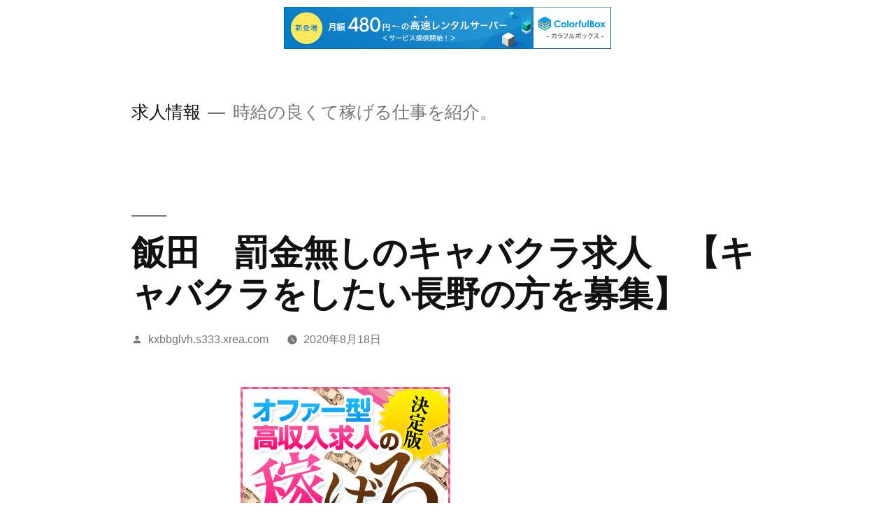

--- FILE ---
content_type: text/html; charset=UTF-8
request_url: http://kxbbglvh.s333.xrea.com/?p=2546
body_size: 9591
content:
<!doctype html>
<html lang="ja">
<head>
	<meta charset="UTF-8" />
	<meta name="viewport" content="width=device-width, initial-scale=1" />
	<link rel="profile" href="https://gmpg.org/xfn/11" />
	<title>飯田　罰金無しのキャバクラ求人　【キャバクラをしたい長野の方を募集】 &#8211; 求人情報</title>
<meta name='robots' content='max-image-preview:large' />
<link rel="alternate" type="application/rss+xml" title="求人情報 &raquo; フィード" href="http://kxbbglvh.s333.xrea.com/?feed=rss2" />
<link rel="alternate" type="application/rss+xml" title="求人情報 &raquo; コメントフィード" href="http://kxbbglvh.s333.xrea.com/?feed=comments-rss2" />
<script type="text/javascript">
window._wpemojiSettings = {"baseUrl":"https:\/\/s.w.org\/images\/core\/emoji\/14.0.0\/72x72\/","ext":".png","svgUrl":"https:\/\/s.w.org\/images\/core\/emoji\/14.0.0\/svg\/","svgExt":".svg","source":{"concatemoji":"http:\/\/kxbbglvh.s333.xrea.com\/wp-includes\/js\/wp-emoji-release.min.js?ver=6.2.8"}};
/*! This file is auto-generated */
!function(e,a,t){var n,r,o,i=a.createElement("canvas"),p=i.getContext&&i.getContext("2d");function s(e,t){p.clearRect(0,0,i.width,i.height),p.fillText(e,0,0);e=i.toDataURL();return p.clearRect(0,0,i.width,i.height),p.fillText(t,0,0),e===i.toDataURL()}function c(e){var t=a.createElement("script");t.src=e,t.defer=t.type="text/javascript",a.getElementsByTagName("head")[0].appendChild(t)}for(o=Array("flag","emoji"),t.supports={everything:!0,everythingExceptFlag:!0},r=0;r<o.length;r++)t.supports[o[r]]=function(e){if(p&&p.fillText)switch(p.textBaseline="top",p.font="600 32px Arial",e){case"flag":return s("\ud83c\udff3\ufe0f\u200d\u26a7\ufe0f","\ud83c\udff3\ufe0f\u200b\u26a7\ufe0f")?!1:!s("\ud83c\uddfa\ud83c\uddf3","\ud83c\uddfa\u200b\ud83c\uddf3")&&!s("\ud83c\udff4\udb40\udc67\udb40\udc62\udb40\udc65\udb40\udc6e\udb40\udc67\udb40\udc7f","\ud83c\udff4\u200b\udb40\udc67\u200b\udb40\udc62\u200b\udb40\udc65\u200b\udb40\udc6e\u200b\udb40\udc67\u200b\udb40\udc7f");case"emoji":return!s("\ud83e\udef1\ud83c\udffb\u200d\ud83e\udef2\ud83c\udfff","\ud83e\udef1\ud83c\udffb\u200b\ud83e\udef2\ud83c\udfff")}return!1}(o[r]),t.supports.everything=t.supports.everything&&t.supports[o[r]],"flag"!==o[r]&&(t.supports.everythingExceptFlag=t.supports.everythingExceptFlag&&t.supports[o[r]]);t.supports.everythingExceptFlag=t.supports.everythingExceptFlag&&!t.supports.flag,t.DOMReady=!1,t.readyCallback=function(){t.DOMReady=!0},t.supports.everything||(n=function(){t.readyCallback()},a.addEventListener?(a.addEventListener("DOMContentLoaded",n,!1),e.addEventListener("load",n,!1)):(e.attachEvent("onload",n),a.attachEvent("onreadystatechange",function(){"complete"===a.readyState&&t.readyCallback()})),(e=t.source||{}).concatemoji?c(e.concatemoji):e.wpemoji&&e.twemoji&&(c(e.twemoji),c(e.wpemoji)))}(window,document,window._wpemojiSettings);
</script>
<style type="text/css">
img.wp-smiley,
img.emoji {
	display: inline !important;
	border: none !important;
	box-shadow: none !important;
	height: 1em !important;
	width: 1em !important;
	margin: 0 0.07em !important;
	vertical-align: -0.1em !important;
	background: none !important;
	padding: 0 !important;
}
</style>
	<link rel='stylesheet' id='wp-block-library-css' href='http://kxbbglvh.s333.xrea.com/wp-includes/css/dist/block-library/style.min.css?ver=6.2.8' type='text/css' media='all' />
<style id='wp-block-library-theme-inline-css' type='text/css'>
.wp-block-audio figcaption{color:#555;font-size:13px;text-align:center}.is-dark-theme .wp-block-audio figcaption{color:hsla(0,0%,100%,.65)}.wp-block-audio{margin:0 0 1em}.wp-block-code{border:1px solid #ccc;border-radius:4px;font-family:Menlo,Consolas,monaco,monospace;padding:.8em 1em}.wp-block-embed figcaption{color:#555;font-size:13px;text-align:center}.is-dark-theme .wp-block-embed figcaption{color:hsla(0,0%,100%,.65)}.wp-block-embed{margin:0 0 1em}.blocks-gallery-caption{color:#555;font-size:13px;text-align:center}.is-dark-theme .blocks-gallery-caption{color:hsla(0,0%,100%,.65)}.wp-block-image figcaption{color:#555;font-size:13px;text-align:center}.is-dark-theme .wp-block-image figcaption{color:hsla(0,0%,100%,.65)}.wp-block-image{margin:0 0 1em}.wp-block-pullquote{border-bottom:4px solid;border-top:4px solid;color:currentColor;margin-bottom:1.75em}.wp-block-pullquote cite,.wp-block-pullquote footer,.wp-block-pullquote__citation{color:currentColor;font-size:.8125em;font-style:normal;text-transform:uppercase}.wp-block-quote{border-left:.25em solid;margin:0 0 1.75em;padding-left:1em}.wp-block-quote cite,.wp-block-quote footer{color:currentColor;font-size:.8125em;font-style:normal;position:relative}.wp-block-quote.has-text-align-right{border-left:none;border-right:.25em solid;padding-left:0;padding-right:1em}.wp-block-quote.has-text-align-center{border:none;padding-left:0}.wp-block-quote.is-large,.wp-block-quote.is-style-large,.wp-block-quote.is-style-plain{border:none}.wp-block-search .wp-block-search__label{font-weight:700}.wp-block-search__button{border:1px solid #ccc;padding:.375em .625em}:where(.wp-block-group.has-background){padding:1.25em 2.375em}.wp-block-separator.has-css-opacity{opacity:.4}.wp-block-separator{border:none;border-bottom:2px solid;margin-left:auto;margin-right:auto}.wp-block-separator.has-alpha-channel-opacity{opacity:1}.wp-block-separator:not(.is-style-wide):not(.is-style-dots){width:100px}.wp-block-separator.has-background:not(.is-style-dots){border-bottom:none;height:1px}.wp-block-separator.has-background:not(.is-style-wide):not(.is-style-dots){height:2px}.wp-block-table{margin:0 0 1em}.wp-block-table td,.wp-block-table th{word-break:normal}.wp-block-table figcaption{color:#555;font-size:13px;text-align:center}.is-dark-theme .wp-block-table figcaption{color:hsla(0,0%,100%,.65)}.wp-block-video figcaption{color:#555;font-size:13px;text-align:center}.is-dark-theme .wp-block-video figcaption{color:hsla(0,0%,100%,.65)}.wp-block-video{margin:0 0 1em}.wp-block-template-part.has-background{margin-bottom:0;margin-top:0;padding:1.25em 2.375em}
</style>
<link rel='stylesheet' id='classic-theme-styles-css' href='http://kxbbglvh.s333.xrea.com/wp-includes/css/classic-themes.min.css?ver=6.2.8' type='text/css' media='all' />
<style id='global-styles-inline-css' type='text/css'>
body{--wp--preset--color--black: #000000;--wp--preset--color--cyan-bluish-gray: #abb8c3;--wp--preset--color--white: #FFF;--wp--preset--color--pale-pink: #f78da7;--wp--preset--color--vivid-red: #cf2e2e;--wp--preset--color--luminous-vivid-orange: #ff6900;--wp--preset--color--luminous-vivid-amber: #fcb900;--wp--preset--color--light-green-cyan: #7bdcb5;--wp--preset--color--vivid-green-cyan: #00d084;--wp--preset--color--pale-cyan-blue: #8ed1fc;--wp--preset--color--vivid-cyan-blue: #0693e3;--wp--preset--color--vivid-purple: #9b51e0;--wp--preset--color--primary: #0073a8;--wp--preset--color--secondary: #005075;--wp--preset--color--dark-gray: #111;--wp--preset--color--light-gray: #767676;--wp--preset--gradient--vivid-cyan-blue-to-vivid-purple: linear-gradient(135deg,rgba(6,147,227,1) 0%,rgb(155,81,224) 100%);--wp--preset--gradient--light-green-cyan-to-vivid-green-cyan: linear-gradient(135deg,rgb(122,220,180) 0%,rgb(0,208,130) 100%);--wp--preset--gradient--luminous-vivid-amber-to-luminous-vivid-orange: linear-gradient(135deg,rgba(252,185,0,1) 0%,rgba(255,105,0,1) 100%);--wp--preset--gradient--luminous-vivid-orange-to-vivid-red: linear-gradient(135deg,rgba(255,105,0,1) 0%,rgb(207,46,46) 100%);--wp--preset--gradient--very-light-gray-to-cyan-bluish-gray: linear-gradient(135deg,rgb(238,238,238) 0%,rgb(169,184,195) 100%);--wp--preset--gradient--cool-to-warm-spectrum: linear-gradient(135deg,rgb(74,234,220) 0%,rgb(151,120,209) 20%,rgb(207,42,186) 40%,rgb(238,44,130) 60%,rgb(251,105,98) 80%,rgb(254,248,76) 100%);--wp--preset--gradient--blush-light-purple: linear-gradient(135deg,rgb(255,206,236) 0%,rgb(152,150,240) 100%);--wp--preset--gradient--blush-bordeaux: linear-gradient(135deg,rgb(254,205,165) 0%,rgb(254,45,45) 50%,rgb(107,0,62) 100%);--wp--preset--gradient--luminous-dusk: linear-gradient(135deg,rgb(255,203,112) 0%,rgb(199,81,192) 50%,rgb(65,88,208) 100%);--wp--preset--gradient--pale-ocean: linear-gradient(135deg,rgb(255,245,203) 0%,rgb(182,227,212) 50%,rgb(51,167,181) 100%);--wp--preset--gradient--electric-grass: linear-gradient(135deg,rgb(202,248,128) 0%,rgb(113,206,126) 100%);--wp--preset--gradient--midnight: linear-gradient(135deg,rgb(2,3,129) 0%,rgb(40,116,252) 100%);--wp--preset--duotone--dark-grayscale: url('#wp-duotone-dark-grayscale');--wp--preset--duotone--grayscale: url('#wp-duotone-grayscale');--wp--preset--duotone--purple-yellow: url('#wp-duotone-purple-yellow');--wp--preset--duotone--blue-red: url('#wp-duotone-blue-red');--wp--preset--duotone--midnight: url('#wp-duotone-midnight');--wp--preset--duotone--magenta-yellow: url('#wp-duotone-magenta-yellow');--wp--preset--duotone--purple-green: url('#wp-duotone-purple-green');--wp--preset--duotone--blue-orange: url('#wp-duotone-blue-orange');--wp--preset--font-size--small: 19.5px;--wp--preset--font-size--medium: 20px;--wp--preset--font-size--large: 36.5px;--wp--preset--font-size--x-large: 42px;--wp--preset--font-size--normal: 22px;--wp--preset--font-size--huge: 49.5px;--wp--preset--spacing--20: 0.44rem;--wp--preset--spacing--30: 0.67rem;--wp--preset--spacing--40: 1rem;--wp--preset--spacing--50: 1.5rem;--wp--preset--spacing--60: 2.25rem;--wp--preset--spacing--70: 3.38rem;--wp--preset--spacing--80: 5.06rem;--wp--preset--shadow--natural: 6px 6px 9px rgba(0, 0, 0, 0.2);--wp--preset--shadow--deep: 12px 12px 50px rgba(0, 0, 0, 0.4);--wp--preset--shadow--sharp: 6px 6px 0px rgba(0, 0, 0, 0.2);--wp--preset--shadow--outlined: 6px 6px 0px -3px rgba(255, 255, 255, 1), 6px 6px rgba(0, 0, 0, 1);--wp--preset--shadow--crisp: 6px 6px 0px rgba(0, 0, 0, 1);}:where(.is-layout-flex){gap: 0.5em;}body .is-layout-flow > .alignleft{float: left;margin-inline-start: 0;margin-inline-end: 2em;}body .is-layout-flow > .alignright{float: right;margin-inline-start: 2em;margin-inline-end: 0;}body .is-layout-flow > .aligncenter{margin-left: auto !important;margin-right: auto !important;}body .is-layout-constrained > .alignleft{float: left;margin-inline-start: 0;margin-inline-end: 2em;}body .is-layout-constrained > .alignright{float: right;margin-inline-start: 2em;margin-inline-end: 0;}body .is-layout-constrained > .aligncenter{margin-left: auto !important;margin-right: auto !important;}body .is-layout-constrained > :where(:not(.alignleft):not(.alignright):not(.alignfull)){max-width: var(--wp--style--global--content-size);margin-left: auto !important;margin-right: auto !important;}body .is-layout-constrained > .alignwide{max-width: var(--wp--style--global--wide-size);}body .is-layout-flex{display: flex;}body .is-layout-flex{flex-wrap: wrap;align-items: center;}body .is-layout-flex > *{margin: 0;}:where(.wp-block-columns.is-layout-flex){gap: 2em;}.has-black-color{color: var(--wp--preset--color--black) !important;}.has-cyan-bluish-gray-color{color: var(--wp--preset--color--cyan-bluish-gray) !important;}.has-white-color{color: var(--wp--preset--color--white) !important;}.has-pale-pink-color{color: var(--wp--preset--color--pale-pink) !important;}.has-vivid-red-color{color: var(--wp--preset--color--vivid-red) !important;}.has-luminous-vivid-orange-color{color: var(--wp--preset--color--luminous-vivid-orange) !important;}.has-luminous-vivid-amber-color{color: var(--wp--preset--color--luminous-vivid-amber) !important;}.has-light-green-cyan-color{color: var(--wp--preset--color--light-green-cyan) !important;}.has-vivid-green-cyan-color{color: var(--wp--preset--color--vivid-green-cyan) !important;}.has-pale-cyan-blue-color{color: var(--wp--preset--color--pale-cyan-blue) !important;}.has-vivid-cyan-blue-color{color: var(--wp--preset--color--vivid-cyan-blue) !important;}.has-vivid-purple-color{color: var(--wp--preset--color--vivid-purple) !important;}.has-black-background-color{background-color: var(--wp--preset--color--black) !important;}.has-cyan-bluish-gray-background-color{background-color: var(--wp--preset--color--cyan-bluish-gray) !important;}.has-white-background-color{background-color: var(--wp--preset--color--white) !important;}.has-pale-pink-background-color{background-color: var(--wp--preset--color--pale-pink) !important;}.has-vivid-red-background-color{background-color: var(--wp--preset--color--vivid-red) !important;}.has-luminous-vivid-orange-background-color{background-color: var(--wp--preset--color--luminous-vivid-orange) !important;}.has-luminous-vivid-amber-background-color{background-color: var(--wp--preset--color--luminous-vivid-amber) !important;}.has-light-green-cyan-background-color{background-color: var(--wp--preset--color--light-green-cyan) !important;}.has-vivid-green-cyan-background-color{background-color: var(--wp--preset--color--vivid-green-cyan) !important;}.has-pale-cyan-blue-background-color{background-color: var(--wp--preset--color--pale-cyan-blue) !important;}.has-vivid-cyan-blue-background-color{background-color: var(--wp--preset--color--vivid-cyan-blue) !important;}.has-vivid-purple-background-color{background-color: var(--wp--preset--color--vivid-purple) !important;}.has-black-border-color{border-color: var(--wp--preset--color--black) !important;}.has-cyan-bluish-gray-border-color{border-color: var(--wp--preset--color--cyan-bluish-gray) !important;}.has-white-border-color{border-color: var(--wp--preset--color--white) !important;}.has-pale-pink-border-color{border-color: var(--wp--preset--color--pale-pink) !important;}.has-vivid-red-border-color{border-color: var(--wp--preset--color--vivid-red) !important;}.has-luminous-vivid-orange-border-color{border-color: var(--wp--preset--color--luminous-vivid-orange) !important;}.has-luminous-vivid-amber-border-color{border-color: var(--wp--preset--color--luminous-vivid-amber) !important;}.has-light-green-cyan-border-color{border-color: var(--wp--preset--color--light-green-cyan) !important;}.has-vivid-green-cyan-border-color{border-color: var(--wp--preset--color--vivid-green-cyan) !important;}.has-pale-cyan-blue-border-color{border-color: var(--wp--preset--color--pale-cyan-blue) !important;}.has-vivid-cyan-blue-border-color{border-color: var(--wp--preset--color--vivid-cyan-blue) !important;}.has-vivid-purple-border-color{border-color: var(--wp--preset--color--vivid-purple) !important;}.has-vivid-cyan-blue-to-vivid-purple-gradient-background{background: var(--wp--preset--gradient--vivid-cyan-blue-to-vivid-purple) !important;}.has-light-green-cyan-to-vivid-green-cyan-gradient-background{background: var(--wp--preset--gradient--light-green-cyan-to-vivid-green-cyan) !important;}.has-luminous-vivid-amber-to-luminous-vivid-orange-gradient-background{background: var(--wp--preset--gradient--luminous-vivid-amber-to-luminous-vivid-orange) !important;}.has-luminous-vivid-orange-to-vivid-red-gradient-background{background: var(--wp--preset--gradient--luminous-vivid-orange-to-vivid-red) !important;}.has-very-light-gray-to-cyan-bluish-gray-gradient-background{background: var(--wp--preset--gradient--very-light-gray-to-cyan-bluish-gray) !important;}.has-cool-to-warm-spectrum-gradient-background{background: var(--wp--preset--gradient--cool-to-warm-spectrum) !important;}.has-blush-light-purple-gradient-background{background: var(--wp--preset--gradient--blush-light-purple) !important;}.has-blush-bordeaux-gradient-background{background: var(--wp--preset--gradient--blush-bordeaux) !important;}.has-luminous-dusk-gradient-background{background: var(--wp--preset--gradient--luminous-dusk) !important;}.has-pale-ocean-gradient-background{background: var(--wp--preset--gradient--pale-ocean) !important;}.has-electric-grass-gradient-background{background: var(--wp--preset--gradient--electric-grass) !important;}.has-midnight-gradient-background{background: var(--wp--preset--gradient--midnight) !important;}.has-small-font-size{font-size: var(--wp--preset--font-size--small) !important;}.has-medium-font-size{font-size: var(--wp--preset--font-size--medium) !important;}.has-large-font-size{font-size: var(--wp--preset--font-size--large) !important;}.has-x-large-font-size{font-size: var(--wp--preset--font-size--x-large) !important;}
.wp-block-navigation a:where(:not(.wp-element-button)){color: inherit;}
:where(.wp-block-columns.is-layout-flex){gap: 2em;}
.wp-block-pullquote{font-size: 1.5em;line-height: 1.6;}
</style>
<link rel='stylesheet' id='twentynineteen-style-css' href='http://kxbbglvh.s333.xrea.com/wp-content/themes/twentynineteen/style.css?ver=1.4' type='text/css' media='all' />
<link rel='stylesheet' id='twentynineteen-print-style-css' href='http://kxbbglvh.s333.xrea.com/wp-content/themes/twentynineteen/print.css?ver=1.4' type='text/css' media='print' />
<link rel="https://api.w.org/" href="http://kxbbglvh.s333.xrea.com/index.php?rest_route=/" /><link rel="alternate" type="application/json" href="http://kxbbglvh.s333.xrea.com/index.php?rest_route=/wp/v2/posts/2546" /><link rel="EditURI" type="application/rsd+xml" title="RSD" href="http://kxbbglvh.s333.xrea.com/xmlrpc.php?rsd" />
<link rel="wlwmanifest" type="application/wlwmanifest+xml" href="http://kxbbglvh.s333.xrea.com/wp-includes/wlwmanifest.xml" />
<meta name="generator" content="WordPress 6.2.8" />
<link rel="canonical" href="http://kxbbglvh.s333.xrea.com/?p=2546" />
<link rel='shortlink' href='http://kxbbglvh.s333.xrea.com/?p=2546' />
<link rel="alternate" type="application/json+oembed" href="http://kxbbglvh.s333.xrea.com/index.php?rest_route=%2Foembed%2F1.0%2Fembed&#038;url=http%3A%2F%2Fkxbbglvh.s333.xrea.com%2F%3Fp%3D2546" />
<link rel="alternate" type="text/xml+oembed" href="http://kxbbglvh.s333.xrea.com/index.php?rest_route=%2Foembed%2F1.0%2Fembed&#038;url=http%3A%2F%2Fkxbbglvh.s333.xrea.com%2F%3Fp%3D2546&#038;format=xml" />

<script type="text/javascript" charset="UTF-8" src="//cache1.value-domain.com/xrea_header.js" async="async"></script>
</head>

<body class="post-template-default single single-post postid-2546 single-format-standard wp-embed-responsive singular image-filters-enabled">
<svg xmlns="http://www.w3.org/2000/svg" viewBox="0 0 0 0" width="0" height="0" focusable="false" role="none" style="visibility: hidden; position: absolute; left: -9999px; overflow: hidden;" ><defs><filter id="wp-duotone-dark-grayscale"><feColorMatrix color-interpolation-filters="sRGB" type="matrix" values=" .299 .587 .114 0 0 .299 .587 .114 0 0 .299 .587 .114 0 0 .299 .587 .114 0 0 " /><feComponentTransfer color-interpolation-filters="sRGB" ><feFuncR type="table" tableValues="0 0.49803921568627" /><feFuncG type="table" tableValues="0 0.49803921568627" /><feFuncB type="table" tableValues="0 0.49803921568627" /><feFuncA type="table" tableValues="1 1" /></feComponentTransfer><feComposite in2="SourceGraphic" operator="in" /></filter></defs></svg><svg xmlns="http://www.w3.org/2000/svg" viewBox="0 0 0 0" width="0" height="0" focusable="false" role="none" style="visibility: hidden; position: absolute; left: -9999px; overflow: hidden;" ><defs><filter id="wp-duotone-grayscale"><feColorMatrix color-interpolation-filters="sRGB" type="matrix" values=" .299 .587 .114 0 0 .299 .587 .114 0 0 .299 .587 .114 0 0 .299 .587 .114 0 0 " /><feComponentTransfer color-interpolation-filters="sRGB" ><feFuncR type="table" tableValues="0 1" /><feFuncG type="table" tableValues="0 1" /><feFuncB type="table" tableValues="0 1" /><feFuncA type="table" tableValues="1 1" /></feComponentTransfer><feComposite in2="SourceGraphic" operator="in" /></filter></defs></svg><svg xmlns="http://www.w3.org/2000/svg" viewBox="0 0 0 0" width="0" height="0" focusable="false" role="none" style="visibility: hidden; position: absolute; left: -9999px; overflow: hidden;" ><defs><filter id="wp-duotone-purple-yellow"><feColorMatrix color-interpolation-filters="sRGB" type="matrix" values=" .299 .587 .114 0 0 .299 .587 .114 0 0 .299 .587 .114 0 0 .299 .587 .114 0 0 " /><feComponentTransfer color-interpolation-filters="sRGB" ><feFuncR type="table" tableValues="0.54901960784314 0.98823529411765" /><feFuncG type="table" tableValues="0 1" /><feFuncB type="table" tableValues="0.71764705882353 0.25490196078431" /><feFuncA type="table" tableValues="1 1" /></feComponentTransfer><feComposite in2="SourceGraphic" operator="in" /></filter></defs></svg><svg xmlns="http://www.w3.org/2000/svg" viewBox="0 0 0 0" width="0" height="0" focusable="false" role="none" style="visibility: hidden; position: absolute; left: -9999px; overflow: hidden;" ><defs><filter id="wp-duotone-blue-red"><feColorMatrix color-interpolation-filters="sRGB" type="matrix" values=" .299 .587 .114 0 0 .299 .587 .114 0 0 .299 .587 .114 0 0 .299 .587 .114 0 0 " /><feComponentTransfer color-interpolation-filters="sRGB" ><feFuncR type="table" tableValues="0 1" /><feFuncG type="table" tableValues="0 0.27843137254902" /><feFuncB type="table" tableValues="0.5921568627451 0.27843137254902" /><feFuncA type="table" tableValues="1 1" /></feComponentTransfer><feComposite in2="SourceGraphic" operator="in" /></filter></defs></svg><svg xmlns="http://www.w3.org/2000/svg" viewBox="0 0 0 0" width="0" height="0" focusable="false" role="none" style="visibility: hidden; position: absolute; left: -9999px; overflow: hidden;" ><defs><filter id="wp-duotone-midnight"><feColorMatrix color-interpolation-filters="sRGB" type="matrix" values=" .299 .587 .114 0 0 .299 .587 .114 0 0 .299 .587 .114 0 0 .299 .587 .114 0 0 " /><feComponentTransfer color-interpolation-filters="sRGB" ><feFuncR type="table" tableValues="0 0" /><feFuncG type="table" tableValues="0 0.64705882352941" /><feFuncB type="table" tableValues="0 1" /><feFuncA type="table" tableValues="1 1" /></feComponentTransfer><feComposite in2="SourceGraphic" operator="in" /></filter></defs></svg><svg xmlns="http://www.w3.org/2000/svg" viewBox="0 0 0 0" width="0" height="0" focusable="false" role="none" style="visibility: hidden; position: absolute; left: -9999px; overflow: hidden;" ><defs><filter id="wp-duotone-magenta-yellow"><feColorMatrix color-interpolation-filters="sRGB" type="matrix" values=" .299 .587 .114 0 0 .299 .587 .114 0 0 .299 .587 .114 0 0 .299 .587 .114 0 0 " /><feComponentTransfer color-interpolation-filters="sRGB" ><feFuncR type="table" tableValues="0.78039215686275 1" /><feFuncG type="table" tableValues="0 0.94901960784314" /><feFuncB type="table" tableValues="0.35294117647059 0.47058823529412" /><feFuncA type="table" tableValues="1 1" /></feComponentTransfer><feComposite in2="SourceGraphic" operator="in" /></filter></defs></svg><svg xmlns="http://www.w3.org/2000/svg" viewBox="0 0 0 0" width="0" height="0" focusable="false" role="none" style="visibility: hidden; position: absolute; left: -9999px; overflow: hidden;" ><defs><filter id="wp-duotone-purple-green"><feColorMatrix color-interpolation-filters="sRGB" type="matrix" values=" .299 .587 .114 0 0 .299 .587 .114 0 0 .299 .587 .114 0 0 .299 .587 .114 0 0 " /><feComponentTransfer color-interpolation-filters="sRGB" ><feFuncR type="table" tableValues="0.65098039215686 0.40392156862745" /><feFuncG type="table" tableValues="0 1" /><feFuncB type="table" tableValues="0.44705882352941 0.4" /><feFuncA type="table" tableValues="1 1" /></feComponentTransfer><feComposite in2="SourceGraphic" operator="in" /></filter></defs></svg><svg xmlns="http://www.w3.org/2000/svg" viewBox="0 0 0 0" width="0" height="0" focusable="false" role="none" style="visibility: hidden; position: absolute; left: -9999px; overflow: hidden;" ><defs><filter id="wp-duotone-blue-orange"><feColorMatrix color-interpolation-filters="sRGB" type="matrix" values=" .299 .587 .114 0 0 .299 .587 .114 0 0 .299 .587 .114 0 0 .299 .587 .114 0 0 " /><feComponentTransfer color-interpolation-filters="sRGB" ><feFuncR type="table" tableValues="0.098039215686275 1" /><feFuncG type="table" tableValues="0 0.66274509803922" /><feFuncB type="table" tableValues="0.84705882352941 0.41960784313725" /><feFuncA type="table" tableValues="1 1" /></feComponentTransfer><feComposite in2="SourceGraphic" operator="in" /></filter></defs></svg><div id="page" class="site">
	<a class="skip-link screen-reader-text" href="#content">コンテンツへスキップ</a>

		<header id="masthead" class="site-header">

			<div class="site-branding-container">
				<div class="site-branding">

								<p class="site-title"><a href="http://kxbbglvh.s333.xrea.com/" rel="home">求人情報</a></p>
			
				<p class="site-description">
				時給の良くて稼げる仕事を紹介。			</p>
			</div><!-- .site-branding -->
			</div><!-- .site-branding-container -->

					</header><!-- #masthead -->

	<div id="content" class="site-content">

	<section id="primary" class="content-area">
		<main id="main" class="site-main">

			
<article id="post-2546" class="post-2546 post type-post status-publish format-standard hentry category-1 entry">
		<header class="entry-header">
		
<h1 class="entry-title">飯田　罰金無しのキャバクラ求人　【キャバクラをしたい長野の方を募集】</h1>
<div class="entry-meta">
	<span class="byline"><svg class="svg-icon" width="16" height="16" aria-hidden="true" role="img" focusable="false" viewBox="0 0 24 24" version="1.1" xmlns="http://www.w3.org/2000/svg" xmlns:xlink="http://www.w3.org/1999/xlink"><path d="M12 12c2.21 0 4-1.79 4-4s-1.79-4-4-4-4 1.79-4 4 1.79 4 4 4zm0 2c-2.67 0-8 1.34-8 4v2h16v-2c0-2.66-5.33-4-8-4z"></path><path d="M0 0h24v24H0z" fill="none"></path></svg><span class="screen-reader-text">投稿者:</span><span class="author vcard"><a class="url fn n" href="http://kxbbglvh.s333.xrea.com/?author=1">kxbbglvh.s333.xrea.com</a></span></span>	<span class="posted-on"><svg class="svg-icon" width="16" height="16" aria-hidden="true" role="img" focusable="false" xmlns="http://www.w3.org/2000/svg" viewBox="0 0 24 24"><defs><path id="a" d="M0 0h24v24H0V0z"></path></defs><clipPath id="b"><use xlink:href="#a" overflow="visible"></use></clipPath><path clip-path="url(#b)" d="M12 2C6.5 2 2 6.5 2 12s4.5 10 10 10 10-4.5 10-10S17.5 2 12 2zm4.2 14.2L11 13V7h1.5v5.2l4.5 2.7-.8 1.3z"></path></svg><a href="http://kxbbglvh.s333.xrea.com/?p=2546" rel="bookmark"><time class="entry-date published" datetime="2020-08-18T21:27:47+09:00">2020年8月18日</time><time class="updated" datetime="2020-08-18T21:28:04+09:00">2020年8月18日</time></a></span>	<span class="comment-count">
					</span>
	</div><!-- .entry-meta -->
	</header>
	
	<div class="entry-content">
		<div align="center"><a href="http://website01.xsrv.jp/wie/ap"><img decoding="async" src="http://website01.xsrv.jp/wie/ap_banner" width="300" height="250" border="0" /></a></div>
<p>デブでも働かせてくれるとても稼ぐ事が可能なキャバクラのコンパニオンだったり、飯田のガールズバー店のカウンターレディ募集だったり、キャバクラのコンパニオン等が多数載っている高収入バイト求人サイトを選んで載せておきます。<br />ですから、飯田の罰金無しのキャバクラとかでバイトをして、お金を稼ぎたいと思ってる長野の方にとてもお勧めですし、お金がとにかく必要な訳があって、飯田の罰金無しのキャバクラとかで仕事をしていっぱいお金を稼ぎたい長野の女性等も、一度使って仕事をしてみてください。<br />また、飯田の罰金無しの派遣キャバや、飯田の30代以上でも採用されるキャバクラの質問とかもいくつか掲載します。<br />ですので、飯田の罰金無しのキャバクラ等でアルバイトをして、お金をいっぱい稼ぎたいと思ってるけど、バイトをするのが怖い長野の女の子とかは、ちょっと参考にしてみてください。<br />すぐに働きたい女性は求人サイトに登録してみてくださいね。</p>
<div align="center"><a href="http://website01.xsrv.jp/wie/ap"><img decoding="async" loading="lazy" src="http://website01.xsrv.jp/button.jpg" width="350" height="65" border="0" /></a></div>
<p><span id="more-2546"></span>質問：掲載されてる高収入バイト求人サイトはどんな感じの仕事の求人があるんですか。<br />回答：こちらの高収入アルバイト求人情報サイトには、今すぐ勤務可の飯田のラウンジのフロアレディ募集の求人や、ガールズバーのコンパニオンや、40代以上でも採用される飯田のキャバクラのキャスト求人等がいっぱいありますので、キャバクラで仕事をして、いっぱいお金を稼ぎたいと思ってる長野の女の子とかには非常にお勧め出来るサイトです。<br />質問：待遇の良いアルバイトを仲介してくれるなら、高収入アルバイト求人サイトを紹介して貰うのはお金が掛かりますよね。<br />回答：当ページに載せてるアルバイト求人情報サイトは、使っても紹介して貰ったとしてももちろん無料で、紹介料等は発生しません。<br />ので安心して登録してください。<br />質問：アルバイト求人サイトを利用して求人を紹介して貰うとどのようなメリットがあるの。<br />回答：当ページに掲載しているナイトワーク求人情報サイトがお勧めの所の面接を受けて体入をするとお祝い金一万円が支給されるんです。<br />高収入アルバイト求人情報サイト指定のお店に面接に行くのに必要な電車代も、求人情報サイト側で支払ってくれます。<br />ですから、30代でも働ける飯田のキャバクラ店でコンパニオンをしたいと思ってる長野の女の子でしたり、とにかくお金が必要な訳があるから、罰金無しのラウンジや、ガールズバーで働いて、いっぱいお金を稼ぎたいと思ってる長野の女性は高収入バイト求人情報サイトに登録して体入をして働いてみると良いかも知れないです。<br />高収入バイト求人情報サイトの利用はこちらからどうぞ。</p>
<div align="center"><a href="http://website01.xsrv.jp/wie/ap"><img decoding="async" loading="lazy" src="http://website01.xsrv.jp/button.jpg" width="350" height="65" border="0" /></a></div>
<p><!--trackback:-->	</p>
<li><a href="https://xn--gmq8a582nn8o.fc2.net/blog-entry-614.html" target="_blank" rel="noopener noreferrer">苫小牧　体型不問　セクシーパブ求人</a></li>
<p><!--trackback:-->	</p>
<li><a href="http://xn--08j4i1d4a8312bh0gh9l.xyz/?p=1757" target="_blank" rel="noopener noreferrer">鶴見　30代以上でも採用してくれるキャバクラの求人を紹介キャバクラのフロアレディ求人紹介</a></li>
<p><!--trackback:-->	</p>
<li><a href="https://araboc.info/?p=220" target="_blank" rel="noopener noreferrer">吹田　３０代以上歓迎　SMクラブ求人</a></li>
<p></p>
<li><a href="https://xn--nckd9a8e8d859s8g5b.xyz/pocchari/170/">河原町　ぽっちゃり可　セクキャバ求人</a></li>
<p></p>
<li><a href="https://xn--pckta4a1a6349a89zb.xyz/maebarai/366/">北見　前払い可　スナック求人</a></li>
<p></p>
	</div><!-- .entry-content -->

	<footer class="entry-footer">
		<span class="byline"><svg class="svg-icon" width="16" height="16" aria-hidden="true" role="img" focusable="false" viewBox="0 0 24 24" version="1.1" xmlns="http://www.w3.org/2000/svg" xmlns:xlink="http://www.w3.org/1999/xlink"><path d="M12 12c2.21 0 4-1.79 4-4s-1.79-4-4-4-4 1.79-4 4 1.79 4 4 4zm0 2c-2.67 0-8 1.34-8 4v2h16v-2c0-2.66-5.33-4-8-4z"></path><path d="M0 0h24v24H0z" fill="none"></path></svg><span class="screen-reader-text">投稿者:</span><span class="author vcard"><a class="url fn n" href="http://kxbbglvh.s333.xrea.com/?author=1">kxbbglvh.s333.xrea.com</a></span></span><span class="posted-on"><svg class="svg-icon" width="16" height="16" aria-hidden="true" role="img" focusable="false" xmlns="http://www.w3.org/2000/svg" viewBox="0 0 24 24"><defs><path id="a" d="M0 0h24v24H0V0z"></path></defs><clipPath id="b"><use xlink:href="#a" overflow="visible"></use></clipPath><path clip-path="url(#b)" d="M12 2C6.5 2 2 6.5 2 12s4.5 10 10 10 10-4.5 10-10S17.5 2 12 2zm4.2 14.2L11 13V7h1.5v5.2l4.5 2.7-.8 1.3z"></path></svg><a href="http://kxbbglvh.s333.xrea.com/?p=2546" rel="bookmark"><time class="entry-date published" datetime="2020-08-18T21:27:47+09:00">2020年8月18日</time><time class="updated" datetime="2020-08-18T21:28:04+09:00">2020年8月18日</time></a></span><span class="cat-links"><svg class="svg-icon" width="16" height="16" aria-hidden="true" role="img" focusable="false" xmlns="http://www.w3.org/2000/svg" viewBox="0 0 24 24"><path d="M10 4H4c-1.1 0-1.99.9-1.99 2L2 18c0 1.1.9 2 2 2h16c1.1 0 2-.9 2-2V8c0-1.1-.9-2-2-2h-8l-2-2z"></path><path d="M0 0h24v24H0z" fill="none"></path></svg><span class="screen-reader-text">カテゴリー:</span><a href="http://kxbbglvh.s333.xrea.com/?cat=1" rel="category">求人</a></span>	</footer><!-- .entry-footer -->

				
</article><!-- #post-2546 -->

	<nav class="navigation post-navigation" aria-label="投稿">
		<h2 class="screen-reader-text">投稿ナビゲーション</h2>
		<div class="nav-links"><div class="nav-previous"><a href="http://kxbbglvh.s333.xrea.com/?p=2544" rel="prev"><span class="meta-nav" aria-hidden="true">過去の投稿</span> <span class="screen-reader-text">過去の投稿:</span> <br/><span class="post-title">新宿区　非常事態宣言営業してる自由出勤制のデリヘル求人【東京都風俗求人サイト入口】</span></a></div><div class="nav-next"><a href="http://kxbbglvh.s333.xrea.com/?p=2548" rel="next"><span class="meta-nav" aria-hidden="true">次の投稿</span> <span class="screen-reader-text">次の投稿:</span> <br/><span class="post-title">緊急事態宣言中でも家でスマートフォンで出来るメールレディ求人を紹介</span></a></div></div>
	</nav>
		</main><!-- #main -->
	</section><!-- #primary -->


	</div><!-- #content -->

	<footer id="colophon" class="site-footer">
		
	<aside class="widget-area" role="complementary" aria-label="フッター">
							<div class="widget-column footer-widget-1">
					
		<section id="recent-posts-2" class="widget widget_recent_entries">
		<h2 class="widget-title">最近の投稿</h2>
		<ul>
											<li>
					<a href="http://kxbbglvh.s333.xrea.com/?p=9036">暇な時に仕事が出来るナイトワーク求人紹介</a>
									</li>
											<li>
					<a href="http://kxbbglvh.s333.xrea.com/?p=9034">体験入店で、正式入店前に試しに働く事が出来るイメクラ求人紹介</a>
									</li>
											<li>
					<a href="http://kxbbglvh.s333.xrea.com/?p=9032">裸になる事を要求されない男性のオナニーを見てるだけのオナクラ求人</a>
									</li>
											<li>
					<a href="http://kxbbglvh.s333.xrea.com/?p=9030">都城　４０歳以上可　コンパニオン求人</a>
									</li>
											<li>
					<a href="http://kxbbglvh.s333.xrea.com/?p=9028">品川　アリバイ対策可　風俗求人</a>
									</li>
											<li>
					<a href="http://kxbbglvh.s333.xrea.com/?p=9026">デブでも働ける春日部の風俗求人紹介</a>
									</li>
											<li>
					<a href="http://kxbbglvh.s333.xrea.com/?p=9024">本入店前に試しに一度出勤出来るいちゃキャバ求人</a>
									</li>
											<li>
					<a href="http://kxbbglvh.s333.xrea.com/?p=9022">おばさんでも働ける品川の風俗エステ求人紹介</a>
									</li>
											<li>
					<a href="http://kxbbglvh.s333.xrea.com/?p=9020">大阪　可愛くなくても働けるおっぱいパブ求人紹介</a>
									</li>
											<li>
					<a href="http://kxbbglvh.s333.xrea.com/?p=9018">おばさんでも働ける越谷のオナクラ求人紹介</a>
									</li>
											<li>
					<a href="http://kxbbglvh.s333.xrea.com/?p=9016">アリバイ用の実際には存在しないお店があるキャバクラ求人紹介</a>
									</li>
											<li>
					<a href="http://kxbbglvh.s333.xrea.com/?p=9014">梅田　体入歓迎のオナクラ求人</a>
									</li>
											<li>
					<a href="http://kxbbglvh.s333.xrea.com/?p=9012">太田　風俗より楽な　おっぱいパブ求人</a>
									</li>
											<li>
					<a href="http://kxbbglvh.s333.xrea.com/?p=9010">釧路　ブスでも面接で落とされない姉キャバ求人</a>
									</li>
											<li>
					<a href="http://kxbbglvh.s333.xrea.com/?p=9008">出来る限り住んでいる地域から遠く離れたオナクラ求人</a>
									</li>
											<li>
					<a href="http://kxbbglvh.s333.xrea.com/?p=9006">出来る限り早めにいっぱいお金を稼げるナイトワーク求人紹介</a>
									</li>
											<li>
					<a href="http://kxbbglvh.s333.xrea.com/?p=9004">船橋　可愛くなくても働ける朝キャバ求人紹介</a>
									</li>
											<li>
					<a href="http://kxbbglvh.s333.xrea.com/?p=9002">正式入店前に体験入店で勤務出来る体験可のお触りパブ求人</a>
									</li>
											<li>
					<a href="http://kxbbglvh.s333.xrea.com/?p=9000">即日お金が必要だから仕事をしたい時に出勤出来るスナック求人紹介</a>
									</li>
											<li>
					<a href="http://kxbbglvh.s333.xrea.com/?p=8998">藤沢　デブでも働ける派遣キャバ求人紹介</a>
									</li>
					</ul>

		</section><section id="archives-2" class="widget widget_archive"><h2 class="widget-title">アーカイブ</h2>
			<ul>
					<li><a href='http://kxbbglvh.s333.xrea.com/?m=202601'>2026年1月</a></li>
	<li><a href='http://kxbbglvh.s333.xrea.com/?m=202512'>2025年12月</a></li>
	<li><a href='http://kxbbglvh.s333.xrea.com/?m=202511'>2025年11月</a></li>
	<li><a href='http://kxbbglvh.s333.xrea.com/?m=202510'>2025年10月</a></li>
	<li><a href='http://kxbbglvh.s333.xrea.com/?m=202509'>2025年9月</a></li>
	<li><a href='http://kxbbglvh.s333.xrea.com/?m=202508'>2025年8月</a></li>
	<li><a href='http://kxbbglvh.s333.xrea.com/?m=202507'>2025年7月</a></li>
	<li><a href='http://kxbbglvh.s333.xrea.com/?m=202506'>2025年6月</a></li>
	<li><a href='http://kxbbglvh.s333.xrea.com/?m=202505'>2025年5月</a></li>
	<li><a href='http://kxbbglvh.s333.xrea.com/?m=202504'>2025年4月</a></li>
	<li><a href='http://kxbbglvh.s333.xrea.com/?m=202503'>2025年3月</a></li>
	<li><a href='http://kxbbglvh.s333.xrea.com/?m=202502'>2025年2月</a></li>
	<li><a href='http://kxbbglvh.s333.xrea.com/?m=202501'>2025年1月</a></li>
	<li><a href='http://kxbbglvh.s333.xrea.com/?m=202412'>2024年12月</a></li>
	<li><a href='http://kxbbglvh.s333.xrea.com/?m=202411'>2024年11月</a></li>
	<li><a href='http://kxbbglvh.s333.xrea.com/?m=202410'>2024年10月</a></li>
	<li><a href='http://kxbbglvh.s333.xrea.com/?m=202409'>2024年9月</a></li>
	<li><a href='http://kxbbglvh.s333.xrea.com/?m=202408'>2024年8月</a></li>
	<li><a href='http://kxbbglvh.s333.xrea.com/?m=202407'>2024年7月</a></li>
	<li><a href='http://kxbbglvh.s333.xrea.com/?m=202406'>2024年6月</a></li>
	<li><a href='http://kxbbglvh.s333.xrea.com/?m=202405'>2024年5月</a></li>
	<li><a href='http://kxbbglvh.s333.xrea.com/?m=202404'>2024年4月</a></li>
	<li><a href='http://kxbbglvh.s333.xrea.com/?m=202403'>2024年3月</a></li>
	<li><a href='http://kxbbglvh.s333.xrea.com/?m=202402'>2024年2月</a></li>
	<li><a href='http://kxbbglvh.s333.xrea.com/?m=202401'>2024年1月</a></li>
	<li><a href='http://kxbbglvh.s333.xrea.com/?m=202312'>2023年12月</a></li>
	<li><a href='http://kxbbglvh.s333.xrea.com/?m=202311'>2023年11月</a></li>
	<li><a href='http://kxbbglvh.s333.xrea.com/?m=202310'>2023年10月</a></li>
	<li><a href='http://kxbbglvh.s333.xrea.com/?m=202309'>2023年9月</a></li>
	<li><a href='http://kxbbglvh.s333.xrea.com/?m=202308'>2023年8月</a></li>
	<li><a href='http://kxbbglvh.s333.xrea.com/?m=202307'>2023年7月</a></li>
	<li><a href='http://kxbbglvh.s333.xrea.com/?m=202306'>2023年6月</a></li>
	<li><a href='http://kxbbglvh.s333.xrea.com/?m=202305'>2023年5月</a></li>
	<li><a href='http://kxbbglvh.s333.xrea.com/?m=202304'>2023年4月</a></li>
	<li><a href='http://kxbbglvh.s333.xrea.com/?m=202303'>2023年3月</a></li>
	<li><a href='http://kxbbglvh.s333.xrea.com/?m=202302'>2023年2月</a></li>
	<li><a href='http://kxbbglvh.s333.xrea.com/?m=202301'>2023年1月</a></li>
	<li><a href='http://kxbbglvh.s333.xrea.com/?m=202212'>2022年12月</a></li>
	<li><a href='http://kxbbglvh.s333.xrea.com/?m=202211'>2022年11月</a></li>
	<li><a href='http://kxbbglvh.s333.xrea.com/?m=202210'>2022年10月</a></li>
	<li><a href='http://kxbbglvh.s333.xrea.com/?m=202209'>2022年9月</a></li>
	<li><a href='http://kxbbglvh.s333.xrea.com/?m=202208'>2022年8月</a></li>
	<li><a href='http://kxbbglvh.s333.xrea.com/?m=202207'>2022年7月</a></li>
	<li><a href='http://kxbbglvh.s333.xrea.com/?m=202206'>2022年6月</a></li>
	<li><a href='http://kxbbglvh.s333.xrea.com/?m=202205'>2022年5月</a></li>
	<li><a href='http://kxbbglvh.s333.xrea.com/?m=202204'>2022年4月</a></li>
	<li><a href='http://kxbbglvh.s333.xrea.com/?m=202203'>2022年3月</a></li>
	<li><a href='http://kxbbglvh.s333.xrea.com/?m=202202'>2022年2月</a></li>
	<li><a href='http://kxbbglvh.s333.xrea.com/?m=202201'>2022年1月</a></li>
	<li><a href='http://kxbbglvh.s333.xrea.com/?m=202112'>2021年12月</a></li>
	<li><a href='http://kxbbglvh.s333.xrea.com/?m=202111'>2021年11月</a></li>
	<li><a href='http://kxbbglvh.s333.xrea.com/?m=202110'>2021年10月</a></li>
	<li><a href='http://kxbbglvh.s333.xrea.com/?m=202109'>2021年9月</a></li>
	<li><a href='http://kxbbglvh.s333.xrea.com/?m=202108'>2021年8月</a></li>
	<li><a href='http://kxbbglvh.s333.xrea.com/?m=202107'>2021年7月</a></li>
	<li><a href='http://kxbbglvh.s333.xrea.com/?m=202106'>2021年6月</a></li>
	<li><a href='http://kxbbglvh.s333.xrea.com/?m=202105'>2021年5月</a></li>
	<li><a href='http://kxbbglvh.s333.xrea.com/?m=202104'>2021年4月</a></li>
	<li><a href='http://kxbbglvh.s333.xrea.com/?m=202103'>2021年3月</a></li>
	<li><a href='http://kxbbglvh.s333.xrea.com/?m=202102'>2021年2月</a></li>
	<li><a href='http://kxbbglvh.s333.xrea.com/?m=202101'>2021年1月</a></li>
	<li><a href='http://kxbbglvh.s333.xrea.com/?m=202012'>2020年12月</a></li>
	<li><a href='http://kxbbglvh.s333.xrea.com/?m=202011'>2020年11月</a></li>
	<li><a href='http://kxbbglvh.s333.xrea.com/?m=202010'>2020年10月</a></li>
	<li><a href='http://kxbbglvh.s333.xrea.com/?m=202009'>2020年9月</a></li>
	<li><a href='http://kxbbglvh.s333.xrea.com/?m=202008'>2020年8月</a></li>
	<li><a href='http://kxbbglvh.s333.xrea.com/?m=202007'>2020年7月</a></li>
	<li><a href='http://kxbbglvh.s333.xrea.com/?m=202006'>2020年6月</a></li>
	<li><a href='http://kxbbglvh.s333.xrea.com/?m=202005'>2020年5月</a></li>
	<li><a href='http://kxbbglvh.s333.xrea.com/?m=202004'>2020年4月</a></li>
	<li><a href='http://kxbbglvh.s333.xrea.com/?m=202003'>2020年3月</a></li>
	<li><a href='http://kxbbglvh.s333.xrea.com/?m=202002'>2020年2月</a></li>
	<li><a href='http://kxbbglvh.s333.xrea.com/?m=202001'>2020年1月</a></li>
	<li><a href='http://kxbbglvh.s333.xrea.com/?m=201912'>2019年12月</a></li>
	<li><a href='http://kxbbglvh.s333.xrea.com/?m=201911'>2019年11月</a></li>
	<li><a href='http://kxbbglvh.s333.xrea.com/?m=201910'>2019年10月</a></li>
	<li><a href='http://kxbbglvh.s333.xrea.com/?m=201909'>2019年9月</a></li>
	<li><a href='http://kxbbglvh.s333.xrea.com/?m=201908'>2019年8月</a></li>
	<li><a href='http://kxbbglvh.s333.xrea.com/?m=201907'>2019年7月</a></li>
			</ul>

			</section>					</div>
					</aside><!-- .widget-area -->

		<div class="site-info">
										<a class="site-name" href="http://kxbbglvh.s333.xrea.com/" rel="home">求人情報</a>,
						<a href="https://ja.wordpress.org/" class="imprint">
				Proudly powered by WordPress.			</a>
								</div><!-- .site-info -->
	</footer><!-- #colophon -->

</div><!-- #page -->

	<script>
	/(trident|msie)/i.test(navigator.userAgent)&&document.getElementById&&window.addEventListener&&window.addEventListener("hashchange",function(){var t,e=location.hash.substring(1);/^[A-z0-9_-]+$/.test(e)&&(t=document.getElementById(e))&&(/^(?:a|select|input|button|textarea)$/i.test(t.tagName)||(t.tabIndex=-1),t.focus())},!1);
	</script>
	
</body>
</html>
